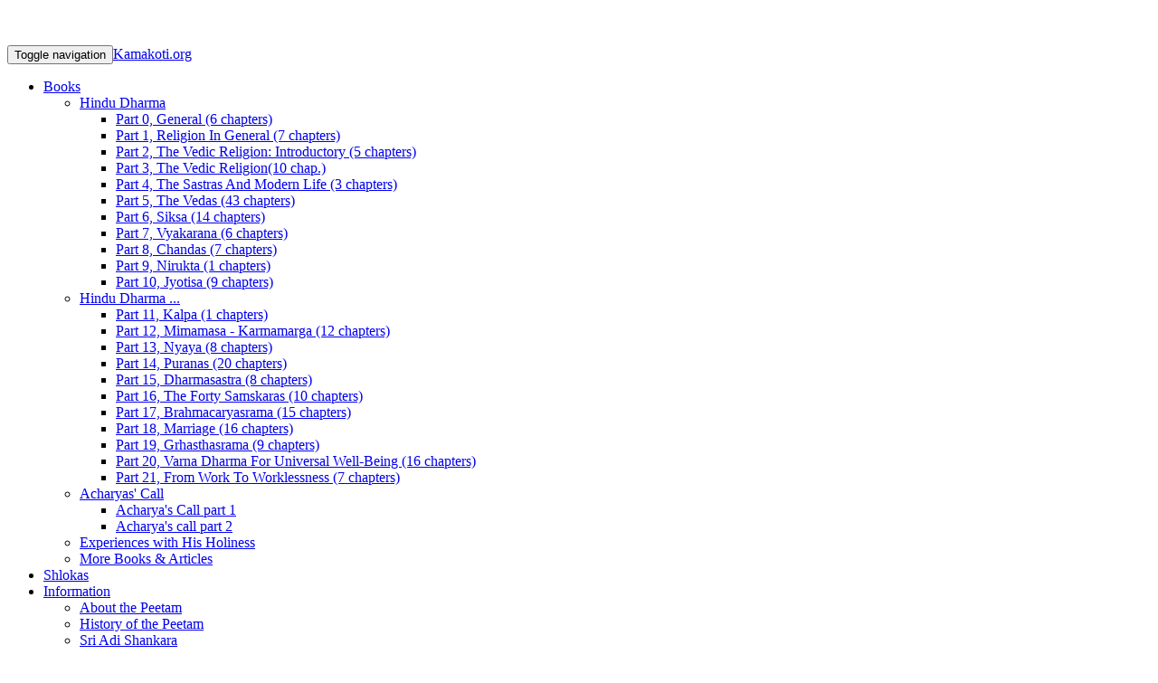

--- FILE ---
content_type: text/html;charset=utf-8
request_url: https://kamakoti.org/hindudharma/part14/chap18.htm
body_size: 10597
content:
<!DOCTYPE html>
<html>
<head>
 

<!---Dbg1HDsubs is  --->

<!---Dbg1HDsubs is hind --->

<!---Dbg1HDsubs is part --->

<!---Dbg1HDsubs is chap --->

<!---Dbg1HD theChapter2024 is 18 --->

<!---Dbg1HD thePart2024 is 14 --->

<!--- vdebug mypic is  53 ---> 
<!--- vhd2024 76--->


  
<title>Importance of Sthala Puranas from the Chapter "Puranas", in Hindu Dharma</title><!--- 
metafile is  
pagedetails0 is pagedetails1 is--->
	<meta name="description" content="In my opinion, the Sthala Puranas not only enables us to have an insight into history but also enrich our knowledge of local culture and local customs It seems to me that if they are read together in a connected manner they will throe more light on our history than even the 18 major Puranas and Upapuranas In fact, they fill the gaps in the major Puranas Local legends do help in a proper understanding of hi ">


  <script src='https://www.google.com/recaptcha/api.js'></script>
  <script language="javascript">
	  function myFunction() {
		var x = document.getElementById('ShowSearch');
		if (x.style.display === 'none') {
			x.style.display = 'block';
		} else {
			x.style.display = 'none';
		}
	  }
  </script>

<!-- Global site tag (gtag.js) - Google Analytics -->
<script async src="https://www.googletagmanager.com/gtag/js?id=UA-100762636-1"></script>
<script>
  window.dataLayer = window.dataLayer || [];
  function gtag(){dataLayer.push(arguments);}
  gtag('js', new Date());

  gtag('config', 'UA-100762636-1');
</script>

  <meta http-equiv="Content-Type" content="text/html; charset=UTF-8">
  <meta http-equiv="X-UA-Compatible" content="IE=edge"> <!--- todo: check if needed--->
    <meta name="viewport" content="width=device-width, initial-scale=1">
<base href="." target="_top">
<link rel="icon" href="/images/favicon48xNEW.png" sizes="48x48" type="image/png">
    <link href="/assets/images/kamakoti/om-favicon.png" rel="shortcut icon" type="image/png">
    <link rel="apple-touch-icon" sizes="57x57" href="/assets/images/favicons/apple-icon-57x57.png">
    <link rel="apple-touch-icon" sizes="60x60" href="/assets/images/favicons/apple-icon-60x60.png">
    <link rel="apple-touch-icon" sizes="72x72" href="/assets/images/favicons/apple-icon-72x72.png">
    <link rel="apple-touch-icon" sizes="76x76" href="/assets/images/favicons/apple-icon-76x76.png">
    <link rel="apple-touch-icon" sizes="114x114" href="/assets/images/favicons/apple-icon-114x114.png">
    <link rel="apple-touch-icon" sizes="120x120" href="/assets/images/favicons/apple-icon-120x120.png">
    <link rel="apple-touch-icon" sizes="144x144" href="/assets/images/favicons/apple-icon-144x144.png">
    <link rel="apple-touch-icon" sizes="152x152" href="/assets/images/favicons/apple-icon-152x152.png">
    <link rel="apple-touch-icon" sizes="180x180" href="/assets/images/favicons/apple-icon-180x180.png">
    <link rel="icon" type="image/png" sizes="192x192" href="/assets/images/favicons/android-icon-192x192.png">
    <link rel="icon" type="image/png" sizes="32x32" href="/assets/images/favicons/favicon-32x32.png">
    <link rel="icon" type="image/png" sizes="96x96" href="/assets/images/favicons/favicon-96x96.png">
    <link rel="icon" type="image/png" sizes="16x16" href="/assets/images/favicons/favicon-16x16.png">
    <link rel="manifest" href="/assets/images/favicons/manifest.json">
    <meta name="msapplication-TileColor" content="#ffffff">
    <meta name="msapplication-TileImage" content="/assets/images/favicons/apple-icon-144x144.png">
    <meta name="theme-color" content="#ffffff">

    <link href="/newlayout/FEB2020/resource/css/bootstrap.min.css" rel="stylesheet">
<link href="https://fonts.googleapis.com/css?family=Gentium+Book+Basic:300,400,500,600,700,800" rel="stylesheet">
    <link href="https://fonts.googleapis.com/css?family=Roboto+Condensed:400,700" rel="stylesheet">
    <link href="https://fonts.googleapis.com/css?family=Volkhov:400i" rel="stylesheet">
    <link href="https://fonts.googleapis.com/css?family=Open+Sans:300,400,600,700,800" rel="stylesheet">
    <link href="/newlayout/FEB2020/resource/animate.css" rel="stylesheet">
    <link href="/newlayout/FEB2020/resource/font-awesome.min.css" rel="stylesheet">
    <link href="/newlayout/FEB2020/resource/et-line-font.css" rel="stylesheet">
    <link href="/newlayout/FEB2020/resource/flexslider.css" rel="stylesheet">
    <link href="/newlayout/FEB2020/resource/owl.carousel.min.css" rel="stylesheet">
    <link href="/newlayout/FEB2020/resource/owl.theme.default.min.css" rel="stylesheet">
    <link href="/newlayout/FEB2020/resource/magnific-popup.css" rel="stylesheet">
    <link href="/newlayout/FEB2020/resource/simpletextrotator.css" rel="stylesheet">
    <!-- Main stylesheet and color file-->
    <link href="/newlayout/FEB2020/resource/style_non_home.css" rel="stylesheet">
    <link href="/newlayout/FEB2020/resource/extra.css" rel="stylesheet">
    <link id="color-scheme" href="/newlayout/FEB2020/resource/default.css" rel="stylesheet">
<style type="text/css">
body {
  margin-top:0 !important;
  padding-top:0 !important;
  /*min-width:800px !important;*/
}
</style>

<script src="https://cdn.onesignal.com/sdks/web/v16/OneSignalSDK.page.js" defer></script>
<script>
  window.OneSignalDeferred = window.OneSignalDeferred || [];
  OneSignalDeferred.push(function(OneSignal) {
    OneSignal.init({
      appId: "f43f3a00-84dd-4092-b5ca-b372deaa396f",
    });
  });
</script>



<!--
  <PageMap>
    <DataObject type="thumbnail">
      <Attribute name="src" value="https://www.kamakoti.org/images/pageMap/BalaPeriyava.png"/>
      <Attribute name="width" value="100"/>
      <Attribute name="height" value="130"/>
    </DataObject>
  </PageMap>
-->



</head>

  <body data-spy="scroll" data-target=".onpage-navigation" data-offset="60">
    <main>
      <div class="page-loader"><p>&nbsp;</p>
      </div>
<nav class="navbar navbar-custom navbar-fixed-top navbar-transparent" role="navigation">
        <div class="container">
          <div class="navbar-header">
            <button class="navbar-toggle" type="button" data-toggle="collapse" data-target="#custom-collapse"><span class="sr-only">Toggle navigation</span><span class="icon-bar"></span><span class="icon-bar"></span><span class="icon-bar"></span></button><a class="navbar-brand nospace" href="/">Kamakoti.org</a>
          </div>
          <div class="collapse navbar-collapse" id="custom-collapse">
            <ul class="nav navbar-nav navbar-right">
              <li class="dropdown"><a class="dropdown-toggle" href="#" data-toggle="dropdown">Books</a>
                <ul class="dropdown-menu">
                    <li class="dropdown"><a class="dropdown-toggle" href="/misc/hindudharma.html" data-toggle="dropdown">Hindu Dharma</a>
                        <ul class="dropdown-menu">
          <li><a href="/misc/hindudharma.html?part=0&cat=General"> Part 0, General (6 chapters)</a></li>
          <li><a href="/misc/hindudharma.html?part=1&cat=Religion%20In%20General"> Part 1, Religion In General (7 chapters)</a></li>
          <li><a href="/misc/hindudharma.html?part=2&cat=The%20Vedic%20Religion:%20Introductory"> Part 2, The Vedic Religion: Introductory (5 chapters)</a></li>
          <li><a href="/misc/hindudharma.html?part=3&cat=The+Vedic+Religion+And+Varna+Dharma"> Part 3, The Vedic Religion(10 chap.)</a></li>
          <li><a href="/misc/hindudharma.html?part=4&cat=The+Sastras+And+Modern+Life"> Part 4, The Sastras And Modern Life (3 chapters)</a></li>
          <li><a href="/misc/hindudharma.html?part=5&cat=The+Vedas"> Part 5, The Vedas (43 chapters)</a></li>
          <li><a href="/misc/hindudharma.html?part=6&cat=Siksa"> Part 6, Siksa (14 chapters)</a></li>
          <li><a href="/misc/hindudharma.html?part=7&cat=Vyakarana"> Part 7, Vyakarana (6 chapters)</a></li>
          <li><a href="/misc/hindudharma.html?part=8&cat=Chandas"> Part 8, Chandas (7 chapters)</a></li>
          <li><a href="/misc/hindudharma.html?part=9&cat=Nirukta"> Part 9, Nirukta (1 chapters)</a></li>
          <li><a href="/misc/hindudharma.html?part=10&cat=Jyotisa"> Part 10, Jyotisa (9 chapters)</a></li>
</ul>
</li>
<li class="dropdown"><a class="dropdown-toggle" href="/misc/hindudharma.html" data-toggle="dropdown">Hindu Dharma ...</a>
<ul class="dropdown-menu">
          <li><a href="/misc/hindudharma.html?part=11&cat=Kalpa"> Part 11, Kalpa (1 chapters)</a></li>
          <li><a href="/misc/hindudharma.html?part=12&cat=Mimamasa+-+Karmamarga"> Part 12, Mimamasa - Karmamarga (12 chapters)</a></li>
          <li><a href="/misc/hindudharma.html?part=13&cat=Nyaya"> Part 13, Nyaya (8 chapters)</a></li>
          <li><a href="/misc/hindudharma.html?part=14&cat=Puranas"> Part 14, Puranas (20 chapters)</a></li>
          <li><a href="/misc/hindudharma.html?part=15&cat=Dharmasastra"> Part 15, Dharmasastra (8 chapters)</a></li>
          <li><a href="/misc/hindudharma.html?part=16&cat=The+Forty+Samskaras"> Part 16, The Forty Samskaras (10 chapters)</a></li>
          <li><a href="/misc/hindudharma.html?part=17&cat=Brahmacaryasrama"> Part 17, Brahmacaryasrama (15 chapters)</a></li>
          <li><a href="/misc/hindudharma.html?part=18&cat=Marriage"> Part 18, Marriage (16 chapters)</a></li>
          <li><a href="/misc/hindudharma.html?part=19&cat=Grhasthasrama"> Part 19, Grhasthasrama (9 chapters)</a></li>
          <li><a href="/misc/hindudharma.html?part=20&cat=Varna+Dharma+For+Universal+Well-Being"> Part 20, Varna Dharma For Universal Well-Being (16 chapters)</a></li>
          <li><a href="/misc/hindudharma.html?part=21&cat=From+Work+To+Worklessness"> Part 21, From Work To Worklessness (7 chapters)</a></li>
</ul>
</li>

<li class="dropdown"><a class="dropdown-toggle" href="/#" data-toggle="dropdown">Acharyas' Call</a>
            <ul class="dropdown-menu">
              <li><a href="/misc/acharyascall.html">Acharya's Call part 1</a></li>
              <li><a href="/kamakoti/stotra/acharyascall/bookindex.php">Acharya's call part 2</a></li>
            </ul>
</li>
          <li><a href="/misc/souvenir.html">Experiences with His Holiness</a></li>
          <li><a href="/misc/articles.html">More Books & Articles</a></li>
        </ul>
      </li>
      <li><a href="/misc/shlokas.html">Shlokas</a></li>
          
      <li class="dropdown"><a class="dropdown-toggle" href="/#" data-toggle="dropdown">Information</a>
        <ul class="dropdown-menu">
          <li><a href="/peeth/aboutpeetham.html">About the Peetam</a></li>
          <li><a href="/peeth/origin.html">History of the Peetam</a></li>
          <li><a href="/kamakoti/details/Adi%20Sankara%20Focus.html">Sri Adi Shankara</a></li>
          <li><a href="/kamakoti/details/branches.html">Srimatam and its branches</a></li>
          <li><a href="/kamakoti/visitors/visitors%20guide.html">Visitors' Guide to Kanchipuram</a></li>
          <li><a href="/kamakoti/details/activitiesatkanchipuram.html">Activities at Kanchipuram</a>
          </li><li><a href="/main/links.html">Useful links</a></li>
            <li class="dropdown">
                <a class="dropdown-toggle" href="/#" data-toggle="dropdown">Images, Audios...</a>
                <ul class="dropdown-menu">
                  <li><a href="/kamakoti/images/images.html">Image Gallery</a></li>
                          <li><a href="/kamakoti/kanchi_image_gallery.html">Kanchipuram</a></li>
                          <li><a href="https://www.youtube.com/kanchimath" target="_blank">Videos</a></li>
                            <li><a href="/main/audio.html">Audios</a></li>
                </ul>
            </li>
        </ul>
      </li>
      
      <li class="dropdown"><a class="dropdown-toggle" href="/#" data-toggle="dropdown">News,<span class="nospace">समाचार,செய்திகள்</span> </a> 
        <ul class="dropdown-menu">
          <li><a href="/news/">News &amp; Announcements</a></li>
          <li><a href="/kamakoti/books/Kamakoti-Pradeepam-Magazine.html">செய்திகள்-Newsletter-Tamil</a></li>
          <li><a href="/telugu/newsletter/kamakoti-vani-telugu-newsletter.html">Newsletter-Telugu</a></li>
          <li><a href="/kamakoti/Marathi/Newsletter/">Newsletter - Marathi</a></li>
          <li><a href="/kamakoti/Kannada/Newsletter/">Newsletter - Kannada</a></li>
          <li><a href="/kamakoti/newsletter/">NRI Newsletter</a></li>
          <li class="nospace"><a href="/kamakoti/HindiNews/newsdisplay.html"><span class="nospace">समाचार</span></a></li>                   
          
          <li><a href="/news/tour.html">Tour Programme of His Holiness</a></li>
          <li><a href="/kamakoti/calendar.html">Important dates (Pujas and Events Calendar)</a></li>
          
        </ul>
      </li>
      
    <li class="dropdown"><a class="dropdown-toggle" href="/#" data-toggle="dropdown">Languages</a>
        <ul class="dropdown-menu">
          <li><a href="/kamakoti/newTamil/newtamil.html">தமிழ்</a></li>
          <li><a href="/telugu/">తెలుగు</a></li>
          <li><a href="/kamakoti/books/Foreign/Foreign%20Language%20Books%20and%20publications.html">Other Indian &amp; Foreign Languages</a></li>
      </ul>
    </li>

    <li class="dropdown"><a class="dropdown-toggle" href="/#" data-toggle="dropdown">Interact</a>
      <ul class="dropdown-menu">
        <li><a href="/main/contact.html">Contact Us</a></li>
        <li><a target="_blank" href="https://www.facebook.com/srikamakoti/">Facebook</a></li>
        <li><a target="_blank" href="https://twitter.com/KanchiMatham">Twitter</a></li>
        <li><a target="_blank" href="https://groups.google.com/forum/?hl=en#!forum/kanchimuttnews/join">Subscribe for updates</a></li>
        <li><a target="_blank" href="https://www.kanchimuttseva.org/">e-Seva:Book Pujas/ Donate Online</a></li>
        <li><a target="_blank" href="https://www.kamakotikosh.org/">Kamakoti Kosh</a></li>
      </ul>
    </li>

    <li class="dropdown"><a class="dropdown-toggle" href="/#" data-toggle="dropdown"><i class="fa fa-search" aria-hidden="true"></i></a>
      <ul class="dropdown-menu">
        <li>
        <script async src="https://cse.google.com/cse.js?cx=017978782997607496327:z7ujx6sfido"></script>
        <div class="gcse-search"></div>
      </li></ul></li>

    <li class="dropdown"><a class="dropdown-toggle" href="/#" data-toggle="dropdown"><i class="fa fa-share-alt"></i></a>
        <ul class="dropdown-menu">
          <!--- TODO: enable later, to be reconfigured
           <li><a target="_blank" href="/#" class="js-fb-share-btn"><i class="fa fa-facebook"></i>: share on Facebook</a></li>
          --->
    <li><a target="_blank" href="https://twitter.com/intent/tweet?url=https://www.kamakoti.org/&amp;text=Shri%20Kanchi%20Kamakoti%20Peetham%20:from%20kamakoti.org"><i class="fa fa-twitter"></i>: Tweet this page</a></li>
    <li><a target="_blank" href="https://pinterest.com/pin/create/button/?url=https://www.kamakoti.org/&amp;media=https://www.kamakoti.org/assets/images/kamakoti/home_Adi.jpg&amp;description=Shri%20Kanchi%20Kamakoti%20Peetham%20at%20Kamakoti.org"><i class="fa fa-pinterest"></i>: Pin it!</a></li>
    <li><a target="_blank" href="/main/!sendpage.php?content=Lw==&amp;sendpagetitle=Shri%20Kanchi%20Kamakoti%20Peetham%20&amp;thefile=L2luZGV4Lmh0bWw="><i class="fa fa-mail-forward"></i>: Email this page</a></li>
    </ul>
  </li>                    
      <!-- TODO - Enable later ...to be configured properly and tested <li><a class="dropdown-toggleS" data-toggle="modal" href="/#modal-donate-now"><i class="fa fa-search"></i></a></li> 
      -->
  </ul>
</div>
</div>
</nav>

<script src="/newlayout/FEB2020/resource/jquery.min.js"></script>
 <section class="module-small">
          <!---
            <div class="container">             <div class="row">
            		<div class="col-sm-4 col-md-3 sidebar visible-xs-block visible-sm-block price-table"><a href="#main_body">Skip &amp; jump to main content</a><br></div>
			</div>
      --->
			<div class="row side_row"><!---MAIN_ROW_DIV --->
			              <!--- sidebar starts --->
          <a name="main_body">    </a>  
              <!--- sidebar ends --->
              <div class="col-sm-12 col-sm-offset-1 side_row"><!--- let's call this MAIN_BODY_DIV --->
                <div><!--- LET'S CALL THIS WHY_DIV ... i don't remember why i had this :-) --->
                                        <p>&nbsp;</p><p>&nbsp;</p><table border="0" width="100%" cellpadding="0" cellspacing="0">
<tr valign="middle">
<td align="left">
<img src="/images/selects/53.jpg" class="img-fluid" />
</td><td align="center" class="ttitle">Importance of Sthala Puranas<br>(HinduDharma: Part 18, Marriage (16 chapters))
                 </td></tr></table>
                                      
                     <!--- Ref 12455r ---><article>










<p><font face="Arial">In
my opinion, the Sthala Puranas not only enables us to have an
insight into history but also enrich our knowledge of local
culture and local customs. It seems to me that if they are read
together in a connected manner they will throe more light on our
history than even the 18 major Puranas and Upapuranas. In fact,
they fill the gaps in the major Puranas. </font></p>

<p><font face="Arial">Local
legends do help in a proper understanding of history. For
instance, educated people today do not believe that Sankara
Bhagavatpada visited any of the temples or that he brought the
puja performed there under a certain system. &quot;The great
non-dualist that he was and exponent of the path of jnana, &quot;
they argue, &quot;he would not have concerned himself with
devotion, temple worship, the Agasmas, and the like. &quot; But
let us examine the stories that tell us that he gave new life to
certain temples, temples that are thousand miles or more apart.
Their connection with the Acharya is confirmed from such stories
and local legends. The priest who conducts the puja in
Badrinath(a) in the Himalaya is a Namputiri Brahmin from Kerala
-he is called &quot;Rawal&quot;. Here, in Madras, the puja at the
Tripurasundari temple at Tiruvorriyur is also by a Namputiri.
This is proof of the oral tradition according to which the
Acharya was a Namputiri who engaged fellow Namputiris to conduct
puja in the temples he revived. </font></p>

<p><font face="Arial">In
teaching us lessons in dharma also the Sthala Puranas are in no
way inferior to the major Puranas. It is in fact these local
Puranas which are a few hundred in number that throw light on the
finer points of dharma. Unfortunately, even the religious-minded
among the educated class today think poorly of them. But, until
recently, these Puranas were treated with respect by learned men
in Tamil Nadu. Distinguished Tamil scholars have written Puranas
after those existing in the name of great sages and also a number
of Sthala Puranas. There are works in Tamil describing the
importance and significance of places and temples - they are
known variously as Sthala Puranas, manmiyam, kalambagam, ula,
etc. (&quot;Mahima&quot; means greatness or glory; manmiyam is
its Tamil form. )</font></p>

<p><font face="Arial">Tamil
literature is divided into the Sangam, Tevaram-Divyaprabandham
and Kambar-Ottakuttar periods. Scholars describe the 16th century
as the period of the Sthala Puranas. The chief authors of such
works are Kamalai Jnanaprakasar and Saiva Ellappa Navalar. We
know the worthiness of Sthala Puranas from the fact that among
their authors are Kacchiyappa Sivachariyar (he composed the Kanda
Puranam), Paranjyoti Muni (he is the author of the Thiruvilayadal
Puranam), Umapati Sivachariyar (a distinguished teacher of
Saivism), Sivaprakasa Svami, the Irattai Pulavars, Antakkavi
Viraraghava Mudaliar, Kottaiyur Sivakkozhundu Desigar, Trikuta
Rasappakavirayar. In recent times there was Mahavidvan
Minaksisundaram Pillai who was the guru of U. V. Svaminatha
Ayyar. He has written a number of Sthala Puranas. We learn from
this that Sthala Puranas have a place of honour in the Tamil
religious tradition and literature. </font></p>

<p><font face="Arial">A
distinguished Sanskrit scholar and authority on the sastras,
Karungulam Krsna Sastri, has written a Tamil work called
Vedaranya Mahatmyam. </font></p>

<p><font face="Arial">Tamil
rulers gave their support to Sthala Puranas and their
propagation. More than four and half centuries ago, the Puranas
relating to Pancanadaksetra (Tiruvaiyaru, Tanjavur) was
translated into Tamil. The translator mentions that he undertook
the work as desired by Govinda Diksita who was responsible for
the founding of the Nayaka kingdom of Tanjavur. </font></p>

<p></p>


<div class="KamakTable">

                        "Hindu Dharma" is a book
                        which contains English translation of certain invaluable and
                        engrossing speeches of Sri Sri Sri Chandrasekharendra Saraswathi MahaSwamiji (at
                        various times during the years 1907 to 1994).
                        <br>
                        For a general background, please <a href="http://www.kamakoti.org/misc/hindudharma.html/0/1/hindu/General">see here</a>


                      </div>
        	<!---venky says2 theurl is chap18.htm --->

<a name = "quick"> &nbsp; </a>

<!---Dbg1HD  prevPage2024Array
(
    [url] => hindudharma/part14/chap17.htm
    [title] => Interconnected Stories
)
--->

<!---Dbg1HD  nextPage2024Array
(
    [url] => hindudharma/part14/chap19.htm
    [title] => Preserving the Puranas
)
--->


<table width="100%" border="0">
 <tr valign="middle">
 <td align="left">
			<a href="hindudharma/part14/chap17.htm">Previous</a>
		</td>
  <td align="center">
  <form name="2024HinduDharmaForm" id="2024HinduDharmaForm">
            <select name="hinduDharma2024Pages" id ="hinduDharma2024Pages" class="form-control">
                <option value="">Select a page from part  from Hindu Dharma below:</option>
                
<option value="/hindudharma/part14/chap1.htm">Magnifying Glass of the Vedas from Hindu Dharma part  </option>

<option value="/hindudharma/part14/chap2.htm">Puranas and History from Hindu Dharma part  </option>

<option value="/hindudharma/part14/chap3.htm">Are the Puranas a Lie of Are They Metaphorical ? from Hindu Dharma part  </option>

<option value="/hindudharma/part14/chap4.htm">Meaningful even if Imaginary from Hindu Dharma part  </option>

<option value="/hindudharma/part14/chap5.htm">Vyasa's Priceless Gift to Us from Hindu Dharma part  </option>

<option value="/hindudharma/part14/chap6.htm">Upa-puranas and Others from Hindu Dharma part  </option>

<option value="/hindudharma/part14/chap7.htm">Itihasas and Puranas from Hindu Dharma part  </option>

<option value="/hindudharma/part14/chap8.htm">The Epics and their Greatness from Hindu Dharma part  </option>

<option value="/hindudharma/part14/chap9.htm">Why Differences among the Gods ? from Hindu Dharma part  </option>

<option value="/hindudharma/part14/chap10.htm">The One as Many from Hindu Dharma part  </option>

<option value="/hindudharma/part14/chap11.htm">Many paths to the One Goal from Hindu Dharma part  </option>

<option value="/hindudharma/part14/chap12.htm">Who Taught the Puranas ? from Hindu Dharma part  </option>

<option value="/hindudharma/part14/chap13.htm">They Speak like a Friend from Hindu Dharma part  </option>

<option value="/hindudharma/part14/chap14.htm">Puranic Discourses and Films from Hindu Dharma part  </option>

<option value="/hindudharma/part14/chap15.htm">Sthala Puranas from Hindu Dharma part  </option>

<option value="/hindudharma/part14/chap16.htm">The Authenticity of Sthala Puranas from Hindu Dharma part  </option>

<option value="/hindudharma/part14/chap17.htm">Interconnected Stories from Hindu Dharma part  </option>

<option value="/hindudharma/part14/chap18.htm">Importance of Sthala Puranas from Hindu Dharma part  </option>

<option value="/hindudharma/part14/chap19.htm">Preserving the Puranas from Hindu Dharma part  </option>

<option value="/hindudharma/part14/chap20.htm">Palm-leaf Manuscripts in Libraries from Hindu Dharma part  </option>
            </select>
    </form>

		<button class="btn" type="button" onclick="redirectHD2024Pages();">GO!</button>
         <script>
            function redirectHD2024Pages() {
                var value = document.getElementById("hinduDharma2024Pages").value;
                if(value != "") {
                    window.location.href = value;
                }
                return ;
            }

           </script>
	

  </td>
  <td align="right">
			<a href="hindudharma/part14/chap19.htm">Next</a>
		</td>
   </tr>
</table>



<hr>


<table width="100%" border="0">
 <tr valign="middle">

			
  <td align="center">
  <form name="2024HinduDharmaForm" id="2024HinduDharmaForm">
            <select name="hinduDharma2024Chapters" id ="hinduDharma2024Chapters" class="form-control">
                <option value="">Select a Part from Hindu Dharma below:</option>
                
<option value="/misc/hindudharma.html?part=0&cat=General">part 0 General</option>

<option value="/misc/hindudharma.html?part=1&cat=Religion In General">part 1 Religion In General</option>

<option value="/misc/hindudharma.html?part=2&cat=The Vedic Religion: Introductory">part 2 The Vedic Religion: Introductory</option>

<option value="/misc/hindudharma.html?part=3&cat=The Vedic Religion And Varna Dharma">part 3 The Vedic Religion And Varna Dharma</option>

<option value="/misc/hindudharma.html?part=4&cat=The Sastras And Modern Life">part 4 The Sastras And Modern Life</option>

<option value="/misc/hindudharma.html?part=5&cat=The Vedas">part 5 The Vedas</option>

<option value="/misc/hindudharma.html?part=6&cat=Siksa">part 6 Siksa</option>

<option value="/misc/hindudharma.html?part=7&cat=Vyakarana">part 7 Vyakarana</option>

<option value="/misc/hindudharma.html?part=8&cat=Chandas">part 8 Chandas</option>

<option value="/misc/hindudharma.html?part=9&cat=Nirukta">part 9 Nirukta</option>

<option value="/misc/hindudharma.html?part=10&cat=Jyotisa">part 10 Jyotisa</option>

<option value="/misc/hindudharma.html?part=11&cat=Kalpa">part 11 Kalpa</option>

<option value="/misc/hindudharma.html?part=12&cat=Mimamasa - Karmamarga">part 12 Mimamasa - Karmamarga</option>

<option value="/misc/hindudharma.html?part=13&cat=Nyaya">part 13 Nyaya</option>

<option value="/misc/hindudharma.html?part=14&cat=Puranas">part 14 Puranas</option>

<option value="/misc/hindudharma.html?part=15&cat=Dharmasastra">part 15 Dharmasastra</option>

<option value="/misc/hindudharma.html?part=16&cat=The Forty Samskaras">part 16 The Forty Samskaras</option>

<option value="/misc/hindudharma.html?part=17&cat=Brahmacaryasrama">part 17 Brahmacaryasrama</option>

<option value="/misc/hindudharma.html?part=18&cat=Marriage">part 18 Marriage</option>

<option value="/misc/hindudharma.html?part=19&cat=Grhasthasrama">part 19 Grhasthasrama</option>

<option value="/misc/hindudharma.html?part=20&cat=Varna Dharma For Universal Well-Being">part 20 Varna Dharma For Universal Well-Being</option>

<option value="/misc/hindudharma.html?part=21&cat=From Work To Worklessness">part 21 From Work To Worklessness</option>

<option value="/misc/hindudharma.html?part=22&cat=Dharmas Common To All">part 22 Dharmas Common To All</option>
            </select>
    </form>
	&nbsp;&nbsp;&nbsp;
	<button class="btn" type="button" onclick="redirectHD2024();">GO!</button>
         <script>
            function redirectHD2024() {
                var value = document.getElementById("hinduDharma2024Chapters").value;
                if(value != "") {
                    window.location.href = value;
                }
                return ;
            }

           </script>
	
  
  </td>
		</tr>
</table>



<!---number of rows found in footer_navigation is  and query was  ---><script type="text/javascript">
    $(document).ready(function() {
        $("#myvselection").change(function() {
            location = $("#myvselection option:selected").val();
        });
    });
</script>




<form name="quicklist" id="myfooternavigation">
<input type="hidden" name="redirect" value="1">

<table border="0" width="100%" cellspacing="0" cellpadding="0">
<tr valign="top">
<td width="15%" align="center">


<!----
&nbsp;
---->
</td>



<td width="70%" align="center">



<!--- removed on 13 aug 18 as we switched to jquery 
        <noscript>
        javascript disabled? click on <input type="submit" value=" Go ">
        </noscript>

                <input type="submit" value=" Go ">
        --->

</td>

<td width="15%" align="center">
<!---
	&nbsp;
--->

</td>

</tr>
</table>
</form>


</p>
<!---venky says2 theurl is chap18.htmand base is ...  aug2018 --->
  </div> <!---- div container --->
 </div> <!--- div all --->
    <script src="/2020_Templates/vendor/bootstrap/js/bootstrap.bundle.min.js"></script>
    <a name="more">&nbsp;</a>



                </div> <!--- WHY_DIV ends here --->



              </div><!--- MAIN_BODY_Div ends here--->
              
              
              
            </div><!---MAIN_ROW_DIV ends--->
          </div><!--- CONTAINER_DIV ends --->
        </section>
<div class="row" align="center"></div>
  <script src="/newlayout/FEB2020/resource/jquery.min.js"></script>
    <!---fb code --->
                    <hr class="divider-d">
                    <footer class="footer bg-dark">
                      <div class="container">
                      <div class="row">
                            <div class="footer-social-links"><a target="_blank" href="https://www.facebook.com/srikamakoti/"><i class="fa fa-facebook"></i></a> &nbsp;
                              <a target="_blank" href="https://www.twitter.com/kanchimatham"><i class="fa fa-twitter"></i></a>&nbsp;
                              <a target="_blank" href="https://www.instagram.com/kanchimutt"><i class="fa fa-instagram"></i></a>&nbsp;
                              <a target="_blank" href="https://www.kooapp.com/profile/kamakoti">
                              <i class="fa fa-rss" aria-hidden="true"></i></a>&nbsp;
                              <a target="_blank" href="https://youtube.com/kanchimath">
                              <i class="fa fa-youtube" aria-hidden="true"></i></a>&nbsp;
                              <a target="_blank" href="https://www.kamakoti.tv">
                              <i class="fa fa-television" aria-hidden="true"></i></a>&nbsp;
                              <a target="_blank" href="https://www.kanchimuttseva.org">
                              <i class="fa fa-google-wallet" aria-hidden="true"></i></a>
                              &nbsp;
                                  © 2017&nbsp;<a href="/">Shri Kanchi Kamakoti Peetham</a> | <a href="/main/privacypolicy.htm">Privacy Policy</a> | <a href="/main/terms_of_service.html">Terms of Service</a>  
                        </div>
                      </div>
                      </div>
                    </footer>
                        <div class="scroll-up"><a href="/#totop"><i class="fa fa-angle-double-up"></i></a></div>
                      </main>
                  <!--JavaScripts-->
                  <!--
                  <script src="/newlayout/FEB2020/resource/jquery.js"></script>
                  --->
                  <script src="/newlayout/FEB2020/resource/bootstrap.min.js"></script>
                  <script src="/newlayout/FEB2020/resource/wow.js"></script>
                  <script src="/newlayout/FEB2020/resource/jquery.mb.YTPlayer.js"></script>
                  <script src="/newlayout/FEB2020/resource/isotope.pkgd.js"></script>
                  <script src="/newlayout/FEB2020/resource/imagesloaded.pkgd.js"></script>
                  <script src="/newlayout/FEB2020/resource/jquery.flexslider.js"></script>
                  <script src="/newlayout/FEB2020/resource/owl.carousel.min.js"></script>
                  <script src="/newlayout/FEB2020/resource/smoothscroll.js"></script>
                  <script src="/newlayout/FEB2020/resource/jquery.magnific-popup.js"></script>
                  <script src="/newlayout/FEB2020/resource/jquery.simple-text-rotator.min.js"></script>
                  <script src="/newlayout/FEB2020/resource/plugins.js"></script>
                  <script src="/newlayout/FEB2020/resource/main.js"></script>
                  </body></html>

                